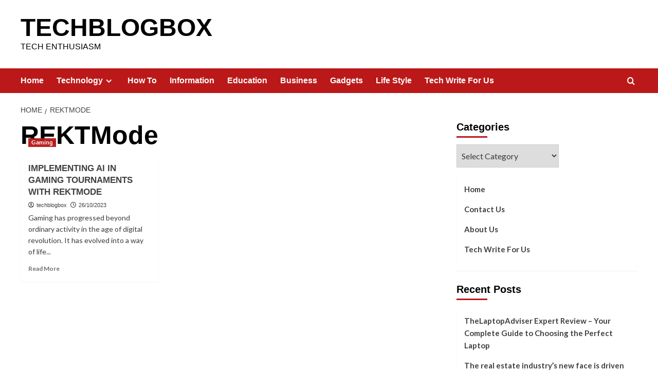

--- FILE ---
content_type: text/html; charset=UTF-8
request_url: https://www.techblogbox.com/tag/rektmode/
body_size: 12557
content:
<!doctype html>
<html lang="en-US">

<head>
    <meta charset="UTF-8">
    <meta name="viewport" content="width=device-width, initial-scale=1">
    <link rel="profile" href="https://gmpg.org/xfn/11">
    <meta name='robots' content='index, follow, max-image-preview:large, max-snippet:-1, max-video-preview:-1' />
	<style>img:is([sizes="auto" i], [sizes^="auto," i]) { contain-intrinsic-size: 3000px 1500px }</style>
	<link rel='preload' href='https://fonts.googleapis.com/css?family=Source%2BSans%2BPro%3A400%2C700%7CLato%3A400%2C700&#038;subset=latin&#038;display=swap' as='style' onload="this.onload=null;this.rel='stylesheet'" type='text/css' media='all' crossorigin='anonymous'>
<link rel='preconnect' href='https://fonts.googleapis.com' crossorigin='anonymous'>
<link rel='preconnect' href='https://fonts.gstatic.com' crossorigin='anonymous'>

	<!-- This site is optimized with the Yoast SEO plugin v26.3 - https://yoast.com/wordpress/plugins/seo/ -->
	<title>REKTMode Archives - TECHBLOGBOX</title>
	<link rel="canonical" href="https://www.techblogbox.com/tag/rektmode/" />
	<meta property="og:locale" content="en_US" />
	<meta property="og:type" content="article" />
	<meta property="og:title" content="REKTMode Archives - TECHBLOGBOX" />
	<meta property="og:url" content="https://www.techblogbox.com/tag/rektmode/" />
	<meta property="og:site_name" content="TECHBLOGBOX" />
	<meta name="twitter:card" content="summary_large_image" />
	<script type="application/ld+json" class="yoast-schema-graph">{"@context":"https://schema.org","@graph":[{"@type":"CollectionPage","@id":"https://www.techblogbox.com/tag/rektmode/","url":"https://www.techblogbox.com/tag/rektmode/","name":"REKTMode Archives - TECHBLOGBOX","isPartOf":{"@id":"https://www.techblogbox.com/#website"},"primaryImageOfPage":{"@id":"https://www.techblogbox.com/tag/rektmode/#primaryimage"},"image":{"@id":"https://www.techblogbox.com/tag/rektmode/#primaryimage"},"thumbnailUrl":"https://www.techblogbox.com/wp-content/uploads/2023/10/960x0w.jpg","breadcrumb":{"@id":"https://www.techblogbox.com/tag/rektmode/#breadcrumb"},"inLanguage":"en-US"},{"@type":"ImageObject","inLanguage":"en-US","@id":"https://www.techblogbox.com/tag/rektmode/#primaryimage","url":"https://www.techblogbox.com/wp-content/uploads/2023/10/960x0w.jpg","contentUrl":"https://www.techblogbox.com/wp-content/uploads/2023/10/960x0w.jpg","width":700,"height":441,"caption":"IMPLEMENTING AI IN GAMING TOURNAMENTS WITH REKTMODE"},{"@type":"BreadcrumbList","@id":"https://www.techblogbox.com/tag/rektmode/#breadcrumb","itemListElement":[{"@type":"ListItem","position":1,"name":"Home","item":"https://www.techblogbox.com/"},{"@type":"ListItem","position":2,"name":"REKTMode"}]},{"@type":"WebSite","@id":"https://www.techblogbox.com/#website","url":"https://www.techblogbox.com/","name":"TechBlogBox","description":"TECH ENTHUSIASM","publisher":{"@id":"https://www.techblogbox.com/#/schema/person/150fffb9e5301eeade9f477782e20b09"},"potentialAction":[{"@type":"SearchAction","target":{"@type":"EntryPoint","urlTemplate":"https://www.techblogbox.com/?s={search_term_string}"},"query-input":{"@type":"PropertyValueSpecification","valueRequired":true,"valueName":"search_term_string"}}],"inLanguage":"en-US"},{"@type":["Person","Organization"],"@id":"https://www.techblogbox.com/#/schema/person/150fffb9e5301eeade9f477782e20b09","name":"techblogbox","image":{"@type":"ImageObject","inLanguage":"en-US","@id":"https://www.techblogbox.com/#/schema/person/image/","url":"https://secure.gravatar.com/avatar/3098557a1f724f43717502637ed1b369b84578d7c5cc764177ec0087b9d57b88?s=96&d=mm&r=pg","contentUrl":"https://secure.gravatar.com/avatar/3098557a1f724f43717502637ed1b369b84578d7c5cc764177ec0087b9d57b88?s=96&d=mm&r=pg","caption":"techblogbox"},"logo":{"@id":"https://www.techblogbox.com/#/schema/person/image/"},"description":"Hi,","sameAs":["https://www.techblogbox.com/"]}]}</script>
	<!-- / Yoast SEO plugin. -->


<link rel='dns-prefetch' href='//fonts.googleapis.com' />
<link rel='dns-prefetch' href='//www.googletagmanager.com' />
<link rel='preconnect' href='https://fonts.googleapis.com' />
<link rel='preconnect' href='https://fonts.gstatic.com' />
<link rel="alternate" type="application/rss+xml" title="TECHBLOGBOX &raquo; Feed" href="https://www.techblogbox.com/feed/" />
<link rel="alternate" type="application/rss+xml" title="TECHBLOGBOX &raquo; Comments Feed" href="https://www.techblogbox.com/comments/feed/" />
<link rel="alternate" type="application/rss+xml" title="TECHBLOGBOX &raquo; REKTMode Tag Feed" href="https://www.techblogbox.com/tag/rektmode/feed/" />
<script type="text/javascript">
/* <![CDATA[ */
window._wpemojiSettings = {"baseUrl":"https:\/\/s.w.org\/images\/core\/emoji\/16.0.1\/72x72\/","ext":".png","svgUrl":"https:\/\/s.w.org\/images\/core\/emoji\/16.0.1\/svg\/","svgExt":".svg","source":{"concatemoji":"https:\/\/www.techblogbox.com\/wp-includes\/js\/wp-emoji-release.min.js?ver=6.8.3"}};
/*! This file is auto-generated */
!function(s,n){var o,i,e;function c(e){try{var t={supportTests:e,timestamp:(new Date).valueOf()};sessionStorage.setItem(o,JSON.stringify(t))}catch(e){}}function p(e,t,n){e.clearRect(0,0,e.canvas.width,e.canvas.height),e.fillText(t,0,0);var t=new Uint32Array(e.getImageData(0,0,e.canvas.width,e.canvas.height).data),a=(e.clearRect(0,0,e.canvas.width,e.canvas.height),e.fillText(n,0,0),new Uint32Array(e.getImageData(0,0,e.canvas.width,e.canvas.height).data));return t.every(function(e,t){return e===a[t]})}function u(e,t){e.clearRect(0,0,e.canvas.width,e.canvas.height),e.fillText(t,0,0);for(var n=e.getImageData(16,16,1,1),a=0;a<n.data.length;a++)if(0!==n.data[a])return!1;return!0}function f(e,t,n,a){switch(t){case"flag":return n(e,"\ud83c\udff3\ufe0f\u200d\u26a7\ufe0f","\ud83c\udff3\ufe0f\u200b\u26a7\ufe0f")?!1:!n(e,"\ud83c\udde8\ud83c\uddf6","\ud83c\udde8\u200b\ud83c\uddf6")&&!n(e,"\ud83c\udff4\udb40\udc67\udb40\udc62\udb40\udc65\udb40\udc6e\udb40\udc67\udb40\udc7f","\ud83c\udff4\u200b\udb40\udc67\u200b\udb40\udc62\u200b\udb40\udc65\u200b\udb40\udc6e\u200b\udb40\udc67\u200b\udb40\udc7f");case"emoji":return!a(e,"\ud83e\udedf")}return!1}function g(e,t,n,a){var r="undefined"!=typeof WorkerGlobalScope&&self instanceof WorkerGlobalScope?new OffscreenCanvas(300,150):s.createElement("canvas"),o=r.getContext("2d",{willReadFrequently:!0}),i=(o.textBaseline="top",o.font="600 32px Arial",{});return e.forEach(function(e){i[e]=t(o,e,n,a)}),i}function t(e){var t=s.createElement("script");t.src=e,t.defer=!0,s.head.appendChild(t)}"undefined"!=typeof Promise&&(o="wpEmojiSettingsSupports",i=["flag","emoji"],n.supports={everything:!0,everythingExceptFlag:!0},e=new Promise(function(e){s.addEventListener("DOMContentLoaded",e,{once:!0})}),new Promise(function(t){var n=function(){try{var e=JSON.parse(sessionStorage.getItem(o));if("object"==typeof e&&"number"==typeof e.timestamp&&(new Date).valueOf()<e.timestamp+604800&&"object"==typeof e.supportTests)return e.supportTests}catch(e){}return null}();if(!n){if("undefined"!=typeof Worker&&"undefined"!=typeof OffscreenCanvas&&"undefined"!=typeof URL&&URL.createObjectURL&&"undefined"!=typeof Blob)try{var e="postMessage("+g.toString()+"("+[JSON.stringify(i),f.toString(),p.toString(),u.toString()].join(",")+"));",a=new Blob([e],{type:"text/javascript"}),r=new Worker(URL.createObjectURL(a),{name:"wpTestEmojiSupports"});return void(r.onmessage=function(e){c(n=e.data),r.terminate(),t(n)})}catch(e){}c(n=g(i,f,p,u))}t(n)}).then(function(e){for(var t in e)n.supports[t]=e[t],n.supports.everything=n.supports.everything&&n.supports[t],"flag"!==t&&(n.supports.everythingExceptFlag=n.supports.everythingExceptFlag&&n.supports[t]);n.supports.everythingExceptFlag=n.supports.everythingExceptFlag&&!n.supports.flag,n.DOMReady=!1,n.readyCallback=function(){n.DOMReady=!0}}).then(function(){return e}).then(function(){var e;n.supports.everything||(n.readyCallback(),(e=n.source||{}).concatemoji?t(e.concatemoji):e.wpemoji&&e.twemoji&&(t(e.twemoji),t(e.wpemoji)))}))}((window,document),window._wpemojiSettings);
/* ]]> */
</script>

<link rel='stylesheet' id='latest-posts-block-fontawesome-front-css' href='https://www.techblogbox.com/wp-content/plugins/latest-posts-block-lite/src/assets/fontawesome/css/all.css?ver=1749394762' type='text/css' media='all' />
<link rel='stylesheet' id='latest-posts-block-frontend-block-style-css-css' href='https://www.techblogbox.com/wp-content/plugins/latest-posts-block-lite/dist/blocks.style.build.css?ver=6.8.3' type='text/css' media='all' />
<style id='wp-emoji-styles-inline-css' type='text/css'>

	img.wp-smiley, img.emoji {
		display: inline !important;
		border: none !important;
		box-shadow: none !important;
		height: 1em !important;
		width: 1em !important;
		margin: 0 0.07em !important;
		vertical-align: -0.1em !important;
		background: none !important;
		padding: 0 !important;
	}
</style>
<link rel='stylesheet' id='wp-block-library-css' href='https://www.techblogbox.com/wp-includes/css/dist/block-library/style.min.css?ver=6.8.3' type='text/css' media='all' />
<style id='wp-block-library-theme-inline-css' type='text/css'>
.wp-block-audio :where(figcaption){color:#555;font-size:13px;text-align:center}.is-dark-theme .wp-block-audio :where(figcaption){color:#ffffffa6}.wp-block-audio{margin:0 0 1em}.wp-block-code{border:1px solid #ccc;border-radius:4px;font-family:Menlo,Consolas,monaco,monospace;padding:.8em 1em}.wp-block-embed :where(figcaption){color:#555;font-size:13px;text-align:center}.is-dark-theme .wp-block-embed :where(figcaption){color:#ffffffa6}.wp-block-embed{margin:0 0 1em}.blocks-gallery-caption{color:#555;font-size:13px;text-align:center}.is-dark-theme .blocks-gallery-caption{color:#ffffffa6}:root :where(.wp-block-image figcaption){color:#555;font-size:13px;text-align:center}.is-dark-theme :root :where(.wp-block-image figcaption){color:#ffffffa6}.wp-block-image{margin:0 0 1em}.wp-block-pullquote{border-bottom:4px solid;border-top:4px solid;color:currentColor;margin-bottom:1.75em}.wp-block-pullquote cite,.wp-block-pullquote footer,.wp-block-pullquote__citation{color:currentColor;font-size:.8125em;font-style:normal;text-transform:uppercase}.wp-block-quote{border-left:.25em solid;margin:0 0 1.75em;padding-left:1em}.wp-block-quote cite,.wp-block-quote footer{color:currentColor;font-size:.8125em;font-style:normal;position:relative}.wp-block-quote:where(.has-text-align-right){border-left:none;border-right:.25em solid;padding-left:0;padding-right:1em}.wp-block-quote:where(.has-text-align-center){border:none;padding-left:0}.wp-block-quote.is-large,.wp-block-quote.is-style-large,.wp-block-quote:where(.is-style-plain){border:none}.wp-block-search .wp-block-search__label{font-weight:700}.wp-block-search__button{border:1px solid #ccc;padding:.375em .625em}:where(.wp-block-group.has-background){padding:1.25em 2.375em}.wp-block-separator.has-css-opacity{opacity:.4}.wp-block-separator{border:none;border-bottom:2px solid;margin-left:auto;margin-right:auto}.wp-block-separator.has-alpha-channel-opacity{opacity:1}.wp-block-separator:not(.is-style-wide):not(.is-style-dots){width:100px}.wp-block-separator.has-background:not(.is-style-dots){border-bottom:none;height:1px}.wp-block-separator.has-background:not(.is-style-wide):not(.is-style-dots){height:2px}.wp-block-table{margin:0 0 1em}.wp-block-table td,.wp-block-table th{word-break:normal}.wp-block-table :where(figcaption){color:#555;font-size:13px;text-align:center}.is-dark-theme .wp-block-table :where(figcaption){color:#ffffffa6}.wp-block-video :where(figcaption){color:#555;font-size:13px;text-align:center}.is-dark-theme .wp-block-video :where(figcaption){color:#ffffffa6}.wp-block-video{margin:0 0 1em}:root :where(.wp-block-template-part.has-background){margin-bottom:0;margin-top:0;padding:1.25em 2.375em}
</style>
<style id='global-styles-inline-css' type='text/css'>
:root{--wp--preset--aspect-ratio--square: 1;--wp--preset--aspect-ratio--4-3: 4/3;--wp--preset--aspect-ratio--3-4: 3/4;--wp--preset--aspect-ratio--3-2: 3/2;--wp--preset--aspect-ratio--2-3: 2/3;--wp--preset--aspect-ratio--16-9: 16/9;--wp--preset--aspect-ratio--9-16: 9/16;--wp--preset--color--black: #000000;--wp--preset--color--cyan-bluish-gray: #abb8c3;--wp--preset--color--white: #ffffff;--wp--preset--color--pale-pink: #f78da7;--wp--preset--color--vivid-red: #cf2e2e;--wp--preset--color--luminous-vivid-orange: #ff6900;--wp--preset--color--luminous-vivid-amber: #fcb900;--wp--preset--color--light-green-cyan: #7bdcb5;--wp--preset--color--vivid-green-cyan: #00d084;--wp--preset--color--pale-cyan-blue: #8ed1fc;--wp--preset--color--vivid-cyan-blue: #0693e3;--wp--preset--color--vivid-purple: #9b51e0;--wp--preset--gradient--vivid-cyan-blue-to-vivid-purple: linear-gradient(135deg,rgba(6,147,227,1) 0%,rgb(155,81,224) 100%);--wp--preset--gradient--light-green-cyan-to-vivid-green-cyan: linear-gradient(135deg,rgb(122,220,180) 0%,rgb(0,208,130) 100%);--wp--preset--gradient--luminous-vivid-amber-to-luminous-vivid-orange: linear-gradient(135deg,rgba(252,185,0,1) 0%,rgba(255,105,0,1) 100%);--wp--preset--gradient--luminous-vivid-orange-to-vivid-red: linear-gradient(135deg,rgba(255,105,0,1) 0%,rgb(207,46,46) 100%);--wp--preset--gradient--very-light-gray-to-cyan-bluish-gray: linear-gradient(135deg,rgb(238,238,238) 0%,rgb(169,184,195) 100%);--wp--preset--gradient--cool-to-warm-spectrum: linear-gradient(135deg,rgb(74,234,220) 0%,rgb(151,120,209) 20%,rgb(207,42,186) 40%,rgb(238,44,130) 60%,rgb(251,105,98) 80%,rgb(254,248,76) 100%);--wp--preset--gradient--blush-light-purple: linear-gradient(135deg,rgb(255,206,236) 0%,rgb(152,150,240) 100%);--wp--preset--gradient--blush-bordeaux: linear-gradient(135deg,rgb(254,205,165) 0%,rgb(254,45,45) 50%,rgb(107,0,62) 100%);--wp--preset--gradient--luminous-dusk: linear-gradient(135deg,rgb(255,203,112) 0%,rgb(199,81,192) 50%,rgb(65,88,208) 100%);--wp--preset--gradient--pale-ocean: linear-gradient(135deg,rgb(255,245,203) 0%,rgb(182,227,212) 50%,rgb(51,167,181) 100%);--wp--preset--gradient--electric-grass: linear-gradient(135deg,rgb(202,248,128) 0%,rgb(113,206,126) 100%);--wp--preset--gradient--midnight: linear-gradient(135deg,rgb(2,3,129) 0%,rgb(40,116,252) 100%);--wp--preset--font-size--small: 13px;--wp--preset--font-size--medium: 20px;--wp--preset--font-size--large: 36px;--wp--preset--font-size--x-large: 42px;--wp--preset--spacing--20: 0.44rem;--wp--preset--spacing--30: 0.67rem;--wp--preset--spacing--40: 1rem;--wp--preset--spacing--50: 1.5rem;--wp--preset--spacing--60: 2.25rem;--wp--preset--spacing--70: 3.38rem;--wp--preset--spacing--80: 5.06rem;--wp--preset--shadow--natural: 6px 6px 9px rgba(0, 0, 0, 0.2);--wp--preset--shadow--deep: 12px 12px 50px rgba(0, 0, 0, 0.4);--wp--preset--shadow--sharp: 6px 6px 0px rgba(0, 0, 0, 0.2);--wp--preset--shadow--outlined: 6px 6px 0px -3px rgba(255, 255, 255, 1), 6px 6px rgba(0, 0, 0, 1);--wp--preset--shadow--crisp: 6px 6px 0px rgba(0, 0, 0, 1);}:root { --wp--style--global--content-size: 740px;--wp--style--global--wide-size: 1200px; }:where(body) { margin: 0; }.wp-site-blocks > .alignleft { float: left; margin-right: 2em; }.wp-site-blocks > .alignright { float: right; margin-left: 2em; }.wp-site-blocks > .aligncenter { justify-content: center; margin-left: auto; margin-right: auto; }:where(.wp-site-blocks) > * { margin-block-start: 24px; margin-block-end: 0; }:where(.wp-site-blocks) > :first-child { margin-block-start: 0; }:where(.wp-site-blocks) > :last-child { margin-block-end: 0; }:root { --wp--style--block-gap: 24px; }:root :where(.is-layout-flow) > :first-child{margin-block-start: 0;}:root :where(.is-layout-flow) > :last-child{margin-block-end: 0;}:root :where(.is-layout-flow) > *{margin-block-start: 24px;margin-block-end: 0;}:root :where(.is-layout-constrained) > :first-child{margin-block-start: 0;}:root :where(.is-layout-constrained) > :last-child{margin-block-end: 0;}:root :where(.is-layout-constrained) > *{margin-block-start: 24px;margin-block-end: 0;}:root :where(.is-layout-flex){gap: 24px;}:root :where(.is-layout-grid){gap: 24px;}.is-layout-flow > .alignleft{float: left;margin-inline-start: 0;margin-inline-end: 2em;}.is-layout-flow > .alignright{float: right;margin-inline-start: 2em;margin-inline-end: 0;}.is-layout-flow > .aligncenter{margin-left: auto !important;margin-right: auto !important;}.is-layout-constrained > .alignleft{float: left;margin-inline-start: 0;margin-inline-end: 2em;}.is-layout-constrained > .alignright{float: right;margin-inline-start: 2em;margin-inline-end: 0;}.is-layout-constrained > .aligncenter{margin-left: auto !important;margin-right: auto !important;}.is-layout-constrained > :where(:not(.alignleft):not(.alignright):not(.alignfull)){max-width: var(--wp--style--global--content-size);margin-left: auto !important;margin-right: auto !important;}.is-layout-constrained > .alignwide{max-width: var(--wp--style--global--wide-size);}body .is-layout-flex{display: flex;}.is-layout-flex{flex-wrap: wrap;align-items: center;}.is-layout-flex > :is(*, div){margin: 0;}body .is-layout-grid{display: grid;}.is-layout-grid > :is(*, div){margin: 0;}body{padding-top: 0px;padding-right: 0px;padding-bottom: 0px;padding-left: 0px;}a:where(:not(.wp-element-button)){text-decoration: none;}:root :where(.wp-element-button, .wp-block-button__link){background-color: #32373c;border-width: 0;color: #fff;font-family: inherit;font-size: inherit;line-height: inherit;padding: calc(0.667em + 2px) calc(1.333em + 2px);text-decoration: none;}.has-black-color{color: var(--wp--preset--color--black) !important;}.has-cyan-bluish-gray-color{color: var(--wp--preset--color--cyan-bluish-gray) !important;}.has-white-color{color: var(--wp--preset--color--white) !important;}.has-pale-pink-color{color: var(--wp--preset--color--pale-pink) !important;}.has-vivid-red-color{color: var(--wp--preset--color--vivid-red) !important;}.has-luminous-vivid-orange-color{color: var(--wp--preset--color--luminous-vivid-orange) !important;}.has-luminous-vivid-amber-color{color: var(--wp--preset--color--luminous-vivid-amber) !important;}.has-light-green-cyan-color{color: var(--wp--preset--color--light-green-cyan) !important;}.has-vivid-green-cyan-color{color: var(--wp--preset--color--vivid-green-cyan) !important;}.has-pale-cyan-blue-color{color: var(--wp--preset--color--pale-cyan-blue) !important;}.has-vivid-cyan-blue-color{color: var(--wp--preset--color--vivid-cyan-blue) !important;}.has-vivid-purple-color{color: var(--wp--preset--color--vivid-purple) !important;}.has-black-background-color{background-color: var(--wp--preset--color--black) !important;}.has-cyan-bluish-gray-background-color{background-color: var(--wp--preset--color--cyan-bluish-gray) !important;}.has-white-background-color{background-color: var(--wp--preset--color--white) !important;}.has-pale-pink-background-color{background-color: var(--wp--preset--color--pale-pink) !important;}.has-vivid-red-background-color{background-color: var(--wp--preset--color--vivid-red) !important;}.has-luminous-vivid-orange-background-color{background-color: var(--wp--preset--color--luminous-vivid-orange) !important;}.has-luminous-vivid-amber-background-color{background-color: var(--wp--preset--color--luminous-vivid-amber) !important;}.has-light-green-cyan-background-color{background-color: var(--wp--preset--color--light-green-cyan) !important;}.has-vivid-green-cyan-background-color{background-color: var(--wp--preset--color--vivid-green-cyan) !important;}.has-pale-cyan-blue-background-color{background-color: var(--wp--preset--color--pale-cyan-blue) !important;}.has-vivid-cyan-blue-background-color{background-color: var(--wp--preset--color--vivid-cyan-blue) !important;}.has-vivid-purple-background-color{background-color: var(--wp--preset--color--vivid-purple) !important;}.has-black-border-color{border-color: var(--wp--preset--color--black) !important;}.has-cyan-bluish-gray-border-color{border-color: var(--wp--preset--color--cyan-bluish-gray) !important;}.has-white-border-color{border-color: var(--wp--preset--color--white) !important;}.has-pale-pink-border-color{border-color: var(--wp--preset--color--pale-pink) !important;}.has-vivid-red-border-color{border-color: var(--wp--preset--color--vivid-red) !important;}.has-luminous-vivid-orange-border-color{border-color: var(--wp--preset--color--luminous-vivid-orange) !important;}.has-luminous-vivid-amber-border-color{border-color: var(--wp--preset--color--luminous-vivid-amber) !important;}.has-light-green-cyan-border-color{border-color: var(--wp--preset--color--light-green-cyan) !important;}.has-vivid-green-cyan-border-color{border-color: var(--wp--preset--color--vivid-green-cyan) !important;}.has-pale-cyan-blue-border-color{border-color: var(--wp--preset--color--pale-cyan-blue) !important;}.has-vivid-cyan-blue-border-color{border-color: var(--wp--preset--color--vivid-cyan-blue) !important;}.has-vivid-purple-border-color{border-color: var(--wp--preset--color--vivid-purple) !important;}.has-vivid-cyan-blue-to-vivid-purple-gradient-background{background: var(--wp--preset--gradient--vivid-cyan-blue-to-vivid-purple) !important;}.has-light-green-cyan-to-vivid-green-cyan-gradient-background{background: var(--wp--preset--gradient--light-green-cyan-to-vivid-green-cyan) !important;}.has-luminous-vivid-amber-to-luminous-vivid-orange-gradient-background{background: var(--wp--preset--gradient--luminous-vivid-amber-to-luminous-vivid-orange) !important;}.has-luminous-vivid-orange-to-vivid-red-gradient-background{background: var(--wp--preset--gradient--luminous-vivid-orange-to-vivid-red) !important;}.has-very-light-gray-to-cyan-bluish-gray-gradient-background{background: var(--wp--preset--gradient--very-light-gray-to-cyan-bluish-gray) !important;}.has-cool-to-warm-spectrum-gradient-background{background: var(--wp--preset--gradient--cool-to-warm-spectrum) !important;}.has-blush-light-purple-gradient-background{background: var(--wp--preset--gradient--blush-light-purple) !important;}.has-blush-bordeaux-gradient-background{background: var(--wp--preset--gradient--blush-bordeaux) !important;}.has-luminous-dusk-gradient-background{background: var(--wp--preset--gradient--luminous-dusk) !important;}.has-pale-ocean-gradient-background{background: var(--wp--preset--gradient--pale-ocean) !important;}.has-electric-grass-gradient-background{background: var(--wp--preset--gradient--electric-grass) !important;}.has-midnight-gradient-background{background: var(--wp--preset--gradient--midnight) !important;}.has-small-font-size{font-size: var(--wp--preset--font-size--small) !important;}.has-medium-font-size{font-size: var(--wp--preset--font-size--medium) !important;}.has-large-font-size{font-size: var(--wp--preset--font-size--large) !important;}.has-x-large-font-size{font-size: var(--wp--preset--font-size--x-large) !important;}
:root :where(.wp-block-pullquote){font-size: 1.5em;line-height: 1.6;}
</style>
<link rel='stylesheet' id='contact-form-7-css' href='https://www.techblogbox.com/wp-content/plugins/contact-form-7/includes/css/styles.css?ver=6.1.3' type='text/css' media='all' />
<link rel='stylesheet' id='ez-toc-css' href='https://www.techblogbox.com/wp-content/plugins/easy-table-of-contents/assets/css/screen.min.css?ver=2.0.76' type='text/css' media='all' />
<style id='ez-toc-inline-css' type='text/css'>
div#ez-toc-container .ez-toc-title {font-size: 120%;}div#ez-toc-container .ez-toc-title {font-weight: 500;}div#ez-toc-container ul li , div#ez-toc-container ul li a {font-size: 95%;}div#ez-toc-container ul li , div#ez-toc-container ul li a {font-weight: 500;}div#ez-toc-container nav ul ul li {font-size: 90%;}
.ez-toc-container-direction {direction: ltr;}.ez-toc-counter ul{counter-reset: item ;}.ez-toc-counter nav ul li a::before {content: counters(item, '.', decimal) '. ';display: inline-block;counter-increment: item;flex-grow: 0;flex-shrink: 0;margin-right: .2em; float: left; }.ez-toc-widget-direction {direction: ltr;}.ez-toc-widget-container ul{counter-reset: item ;}.ez-toc-widget-container nav ul li a::before {content: counters(item, '.', decimal) '. ';display: inline-block;counter-increment: item;flex-grow: 0;flex-shrink: 0;margin-right: .2em; float: left; }
</style>
<link rel='stylesheet' id='covernews-google-fonts-css' href='https://fonts.googleapis.com/css?family=Source%2BSans%2BPro%3A400%2C700%7CLato%3A400%2C700&#038;subset=latin&#038;display=swap' type='text/css' media='all' />
<link rel='stylesheet' id='covernews-icons-css' href='https://www.techblogbox.com/wp-content/themes/covernews/assets/icons/style.css?ver=6.8.3' type='text/css' media='all' />
<link rel='stylesheet' id='bootstrap-css' href='https://www.techblogbox.com/wp-content/themes/covernews/assets/bootstrap/css/bootstrap.min.css?ver=6.8.3' type='text/css' media='all' />
<link rel='stylesheet' id='covernews-style-css' href='https://www.techblogbox.com/wp-content/themes/covernews/style.min.css?ver=5.5.2' type='text/css' media='all' />
<script type="text/javascript" src="https://www.techblogbox.com/wp-includes/js/jquery/jquery.min.js?ver=3.7.1" id="jquery-core-js"></script>
<script type="text/javascript" src="https://www.techblogbox.com/wp-includes/js/jquery/jquery-migrate.min.js?ver=3.4.1" id="jquery-migrate-js"></script>
<link rel="https://api.w.org/" href="https://www.techblogbox.com/wp-json/" /><link rel="alternate" title="JSON" type="application/json" href="https://www.techblogbox.com/wp-json/wp/v2/tags/1519" /><link rel="EditURI" type="application/rsd+xml" title="RSD" href="https://www.techblogbox.com/xmlrpc.php?rsd" />
<meta name="generator" content="WordPress 6.8.3" />
<style type="text/css">.eafl-disclaimer-small{font-size:.8em}.eafl-disclaimer-smaller{font-size:.6em}</style><meta name="generator" content="Site Kit by Google 1.165.0" /><!-- Global site tag (gtag.js) - Google Analytics -->
<script async src="https://www.googletagmanager.com/gtag/js?id=UA-179028941-1"></script>
<script>
  window.dataLayer = window.dataLayer || [];
  function gtag(){dataLayer.push(arguments);}
  gtag('js', new Date());

  gtag('config', 'UA-179028941-1');
</script><meta name="bm-site-verification" content="84eb7e5d6f8cfd80faf17c90798f2bb90e838cf5">
        <style type="text/css">
                        .site-title a,
            .site-header .site-branding .site-title a:visited,
            .site-header .site-branding .site-title a:hover,
            .site-description {
                color: #000000;
            }

            .site-branding .site-title {
                font-size: 48px;
            }

            @media only screen and (max-width: 640px) {
                .header-layout-3 .site-header .site-branding .site-title,
                .site-branding .site-title {
                    font-size: 60px;

                }
              }   

           @media only screen and (max-width: 375px) {
               .header-layout-3 .site-header .site-branding .site-title,
               .site-branding .site-title {
                        font-size: 50px;

                    }
                }
                
                    .elementor-template-full-width .elementor-section.elementor-section-full_width > .elementor-container,
        .elementor-template-full-width .elementor-section.elementor-section-boxed > .elementor-container{
            max-width: 1200px;
        }
        @media (min-width: 1600px){
            .elementor-template-full-width .elementor-section.elementor-section-full_width > .elementor-container,
            .elementor-template-full-width .elementor-section.elementor-section-boxed > .elementor-container{
                max-width: 1600px;
            }
        }
        
        .align-content-left .elementor-section-stretched,
        .align-content-right .elementor-section-stretched {
            max-width: 100%;
            left: 0 !important;
        }


        </style>
        <style type="text/css" id="custom-background-css">
body.custom-background { background-color: #ffffff; }
</style>
	<!-- Google Tag Manager -->
<script>(function(w,d,s,l,i){w[l]=w[l]||[];w[l].push({'gtm.start':
new Date().getTime(),event:'gtm.js'});var f=d.getElementsByTagName(s)[0],
j=d.createElement(s),dl=l!='dataLayer'?'&l='+l:'';j.async=true;j.src=
'https://www.googletagmanager.com/gtm.js?id='+i+dl;f.parentNode.insertBefore(j,f);
})(window,document,'script','dataLayer','GTM-W445ZFZV');</script>
<!-- End Google Tag Manager --><!-- Google Tag Manager (noscript) -->
<noscript><iframe src="https://www.googletagmanager.com/ns.html?id=GTM-W445ZFZV"
height="0" width="0" style="display:none;visibility:hidden"></iframe></noscript>
<!-- End Google Tag Manager (noscript) --><link rel="icon" href="https://www.techblogbox.com/wp-content/uploads/2023/08/cropped-TBB-logo-1-1-32x32.png" sizes="32x32" />
<link rel="icon" href="https://www.techblogbox.com/wp-content/uploads/2023/08/cropped-TBB-logo-1-1-192x192.png" sizes="192x192" />
<link rel="apple-touch-icon" href="https://www.techblogbox.com/wp-content/uploads/2023/08/cropped-TBB-logo-1-1-180x180.png" />
<meta name="msapplication-TileImage" content="https://www.techblogbox.com/wp-content/uploads/2023/08/cropped-TBB-logo-1-1-270x270.png" />
</head>

<body data-rsssl=1 class="archive tag tag-rektmode tag-1519 custom-background wp-embed-responsive wp-theme-covernews hfeed default-content-layout archive-layout-grid scrollup-sticky-header aft-sticky-header aft-sticky-sidebar default aft-container-default aft-main-banner-slider-editors-picks-trending header-image-default align-content-left aft-and">
    
            <div id="af-preloader">
            <div id="loader-wrapper">
                <div id="loader"></div>
            </div>
        </div>
    
    <div id="page" class="site">
        <a class="skip-link screen-reader-text" href="#content">Skip to content</a>

        <div class="header-layout-1">
    <header id="masthead" class="site-header">
        <div class="masthead-banner " >
      <div class="container">
        <div class="row">
          <div class="col-md-4">
            <div class="site-branding">
                              <p class="site-title font-family-1">
                  <a href="https://www.techblogbox.com/" rel="home">TECHBLOGBOX</a>
                </p>
              
                              <p class="site-description">TECH ENTHUSIASM</p>
                          </div>
          </div>
          <div class="col-md-8">
                      </div>
        </div>
      </div>
    </div>
    <nav id="site-navigation" class="main-navigation">
      <div class="container">
        <div class="row">
          <div class="kol-12">
            <div class="navigation-container">

              <div class="main-navigation-container-items-wrapper">

                <span class="toggle-menu">
                  <a
                    href="#"
                    class="aft-void-menu"
                    role="button"
                    aria-label="Toggle Primary Menu"
                    aria-controls="primary-menu" aria-expanded="false">
                    <span class="screen-reader-text">Primary Menu</span>
                    <i class="ham"></i>
                  </a>
                </span>
                <span class="af-mobile-site-title-wrap">
                                    <p class="site-title font-family-1">
                    <a href="https://www.techblogbox.com/" rel="home">TECHBLOGBOX</a>
                  </p>
                </span>
                <div class="menu main-menu"><ul id="primary-menu" class="menu"><li id="menu-item-1761" class="menu-item menu-item-type-custom menu-item-object-custom menu-item-home menu-item-1761"><a href="https://www.techblogbox.com">Home</a></li>
<li id="menu-item-1162" class="menu-item menu-item-type-taxonomy menu-item-object-category menu-item-has-children menu-item-1162"><a href="https://www.techblogbox.com/category/technology/">Technology</a>
<ul class="sub-menu">
	<li id="menu-item-1166" class="menu-item menu-item-type-taxonomy menu-item-object-category menu-item-1166"><a href="https://www.techblogbox.com/category/technology/it/">IT</a></li>
	<li id="menu-item-1168" class="menu-item menu-item-type-taxonomy menu-item-object-category menu-item-1168"><a href="https://www.techblogbox.com/category/technology/space-tech/">Space Tech</a></li>
	<li id="menu-item-1167" class="menu-item menu-item-type-taxonomy menu-item-object-category menu-item-1167"><a href="https://www.techblogbox.com/category/technology/robotics/">Robotics</a></li>
	<li id="menu-item-1164" class="menu-item menu-item-type-taxonomy menu-item-object-category menu-item-1164"><a href="https://www.techblogbox.com/category/ai/">AI</a></li>
</ul>
</li>
<li id="menu-item-1721" class="menu-item menu-item-type-taxonomy menu-item-object-category menu-item-1721"><a href="https://www.techblogbox.com/category/how-to/">How To</a></li>
<li id="menu-item-1719" class="menu-item menu-item-type-taxonomy menu-item-object-category menu-item-1719"><a href="https://www.techblogbox.com/category/information/">Information</a></li>
<li id="menu-item-1723" class="menu-item menu-item-type-taxonomy menu-item-object-category menu-item-1723"><a href="https://www.techblogbox.com/category/education/">Education</a></li>
<li id="menu-item-1163" class="menu-item menu-item-type-taxonomy menu-item-object-category menu-item-1163"><a href="https://www.techblogbox.com/category/business/">Business</a></li>
<li id="menu-item-1738" class="menu-item menu-item-type-taxonomy menu-item-object-category menu-item-1738"><a href="https://www.techblogbox.com/category/gadgets/">Gadgets</a></li>
<li id="menu-item-1997" class="menu-item menu-item-type-taxonomy menu-item-object-category menu-item-1997"><a href="https://www.techblogbox.com/category/life-style/">Life Style</a></li>
<li id="menu-item-1497" class="menu-item menu-item-type-post_type menu-item-object-page menu-item-1497"><a href="https://www.techblogbox.com/write-for-us/">Tech Write For Us</a></li>
</ul></div>              </div>
              <div class="cart-search">

                <div class="af-search-wrap">
                  <div class="search-overlay">
                    <a href="#" title="Search" class="search-icon">
                      <i class="fa fa-search"></i>
                    </a>
                    <div class="af-search-form">
                      <form role="search" method="get" class="search-form" action="https://www.techblogbox.com/">
				<label>
					<span class="screen-reader-text">Search for:</span>
					<input type="search" class="search-field" placeholder="Search &hellip;" value="" name="s" />
				</label>
				<input type="submit" class="search-submit" value="Search" />
			</form>                    </div>
                  </div>
                </div>
              </div>


            </div>
          </div>
        </div>
      </div>
    </nav>
  </header>
</div>

        
            <div id="content" class="container">
                                <div class="em-breadcrumbs font-family-1 covernews-breadcrumbs">
            <div class="row">
                <div role="navigation" aria-label="Breadcrumbs" class="breadcrumb-trail breadcrumbs" itemprop="breadcrumb"><ul class="trail-items" itemscope itemtype="http://schema.org/BreadcrumbList"><meta name="numberOfItems" content="2" /><meta name="itemListOrder" content="Ascending" /><li itemprop="itemListElement" itemscope itemtype="http://schema.org/ListItem" class="trail-item trail-begin"><a href="https://www.techblogbox.com/" rel="home" itemprop="item"><span itemprop="name">Home</span></a><meta itemprop="position" content="1" /></li><li itemprop="itemListElement" itemscope itemtype="http://schema.org/ListItem" class="trail-item trail-end"><a href="https://www.techblogbox.com/tag/rektmode/" itemprop="item"><span itemprop="name">REKTMode</span></a><meta itemprop="position" content="2" /></li></ul></div>            </div>
        </div>
    <div class="section-block-upper row">

                <div id="primary" class="content-area">
                    <main id="main" class="site-main aft-archive-post">

                        
                            <header class="header-title-wrapper1">
                                <h1 class="page-title">REKTMode</h1>                            </header><!-- .header-title-wrapper -->
                            <div class="row">
                            <div id="aft-inner-row">
                            

        <article id="post-3815" class="col-lg-4 col-sm-4 col-md-4 latest-posts-grid post-3815 post type-post status-publish format-standard has-post-thumbnail hentry category-gaming tag-artificial-intelligence tag-gaming tag-gaming-tournaments tag-rektmode tag-tournaments"                 data-mh="archive-layout-grid">
            
<div class="align-items-center has-post-image">
  <div class="spotlight-post">
    <figure class="categorised-article inside-img">
      <div class="categorised-article-wrapper">
        <div class="data-bg-hover data-bg-categorised read-bg-img">
          <a href="https://www.techblogbox.com/gaming-tournaments/"
            aria-label="IMPLEMENTING AI IN GAMING TOURNAMENTS WITH REKTMODE">
            <img width="300" height="189" src="https://www.techblogbox.com/wp-content/uploads/2023/10/960x0w-300x189.jpg" class="attachment-medium size-medium wp-post-image" alt="IMPLEMENTING AI IN GAMING TOURNAMENTS WITH REKTMODE" decoding="async" fetchpriority="high" srcset="https://www.techblogbox.com/wp-content/uploads/2023/10/960x0w-300x189.jpg 300w, https://www.techblogbox.com/wp-content/uploads/2023/10/960x0w-540x340.jpg 540w, https://www.techblogbox.com/wp-content/uploads/2023/10/960x0w-400x250.jpg 400w, https://www.techblogbox.com/wp-content/uploads/2023/10/960x0w.jpg 700w" sizes="(max-width: 300px) 100vw, 300px" loading="lazy" />          </a>
        </div>
                <div class="figure-categories figure-categories-bg">
          <ul class="cat-links"><li class="meta-category">
                             <a class="covernews-categories category-color-1"
                            href="https://www.techblogbox.com/category/gaming/" 
                            aria-label="View all posts in Gaming"> 
                                 Gaming
                             </a>
                        </li></ul>        </div>
      </div>

    </figure>
    <figcaption>

      <h3 class="article-title article-title-1">
        <a href="https://www.techblogbox.com/gaming-tournaments/">
          IMPLEMENTING AI IN GAMING TOURNAMENTS WITH REKTMODE        </a>
      </h3>
      <div class="grid-item-metadata">
        
    <span class="author-links">

      
        <span class="item-metadata posts-author">
          <i class="far fa-user-circle"></i>
                          <a href="https://www.techblogbox.com/author/techblogbox/">
                    techblogbox                </a>
               </span>
                    <span class="item-metadata posts-date">
          <i class="far fa-clock"></i>
          <a href="https://www.techblogbox.com/2023/10/">
            26/10/2023          </a>
        </span>
                </span>
      </div>
              <div class="full-item-discription">
          <div class="post-description">
            <p>Gaming has progressed beyond ordinary activity in the age of digital revolution. It has evolved into a way of life...</p>
<div class="aft-readmore-wrapper">
              <a href="https://www.techblogbox.com/gaming-tournaments/" class="aft-readmore" aria-label="Read more about IMPLEMENTING AI IN GAMING TOURNAMENTS WITH REKTMODE">Read More<span class="screen-reader-text">Read more about IMPLEMENTING AI IN GAMING TOURNAMENTS WITH REKTMODE</span></a>
          </div>

          </div>
        </div>
          </figcaption>
  </div>
  </div>        </article>
                                </div>
                            <div class="col col-ten">
                                <div class="covernews-pagination">
                                                                    </div>
                            </div>
                                            </div>
                    </main><!-- #main -->
                </div><!-- #primary -->

                <aside id="secondary" class="widget-area sidebar-sticky-top">
	<div id="categories-5" class="widget covernews-widget widget_categories"><h2 class="widget-title widget-title-1"><span>Categories</span></h2><form action="https://www.techblogbox.com" method="get"><label class="screen-reader-text" for="cat">Categories</label><select  name='cat' id='cat' class='postform'>
	<option value='-1'>Select Category</option>
	<option class="level-0" value="65">AI</option>
	<option class="level-0" value="744">apps</option>
	<option class="level-0" value="441">Beauty</option>
	<option class="level-0" value="1120">Big data</option>
	<option class="level-0" value="1148">Blockchain</option>
	<option class="level-0" value="58">Business</option>
	<option class="level-0" value="1037">Crypto</option>
	<option class="level-0" value="590">Definition</option>
	<option class="level-1" value="799">&nbsp;&nbsp;&nbsp;Definition</option>
	<option class="level-0" value="293">Education</option>
	<option class="level-0" value="238">Entertainment</option>
	<option class="level-0" value="297">Gadgets</option>
	<option class="level-0" value="323">Gaming</option>
	<option class="level-0" value="883">Health</option>
	<option class="level-0" value="1192">Home</option>
	<option class="level-0" value="292">How To</option>
	<option class="level-0" value="84">Information</option>
	<option class="level-0" value="404">Life Style</option>
	<option class="level-0" value="1033">Marketing</option>
	<option class="level-0" value="5">Technology</option>
	<option class="level-1" value="7">&nbsp;&nbsp;&nbsp;Electronics</option>
	<option class="level-1" value="6">&nbsp;&nbsp;&nbsp;IT</option>
	<option class="level-1" value="8">&nbsp;&nbsp;&nbsp;Robotics</option>
	<option class="level-1" value="9">&nbsp;&nbsp;&nbsp;Space Tech</option>
	<option class="level-0" value="1">Uncategorized</option>
	<option class="level-0" value="91">Updates</option>
</select>
</form><script type="text/javascript">
/* <![CDATA[ */

(function() {
	var dropdown = document.getElementById( "cat" );
	function onCatChange() {
		if ( dropdown.options[ dropdown.selectedIndex ].value > 0 ) {
			dropdown.parentNode.submit();
		}
	}
	dropdown.onchange = onCatChange;
})();

/* ]]> */
</script>
</div><div id="nav_menu-8" class="widget covernews-widget widget_nav_menu"><div class="menu-footer-first-menu-container"><ul id="menu-footer-first-menu" class="menu"><li id="menu-item-1250" class="menu-item menu-item-type-custom menu-item-object-custom menu-item-1250"><a href="https://techblogbox.com/">Home</a></li>
<li id="menu-item-1251" class="menu-item menu-item-type-post_type menu-item-object-page menu-item-1251"><a href="https://www.techblogbox.com/contact-us/">Contact Us</a></li>
<li id="menu-item-1303" class="menu-item menu-item-type-post_type menu-item-object-page menu-item-1303"><a href="https://www.techblogbox.com/about-us/">About Us</a></li>
<li id="menu-item-1397" class="menu-item menu-item-type-post_type menu-item-object-page menu-item-1397"><a href="https://www.techblogbox.com/write-for-us/">Tech Write For Us</a></li>
</ul></div></div>
		<div id="recent-posts-4" class="widget covernews-widget widget_recent_entries">
		<h2 class="widget-title widget-title-1"><span>Recent Posts</span></h2>
		<ul>
											<li>
					<a href="https://www.techblogbox.com/thelaptopadviser-expert-review/">TheLaptopAdviser Expert Review – Your Complete Guide to Choosing the Perfect Laptop</a>
									</li>
											<li>
					<a href="https://www.techblogbox.com/real-estate-industrys/">The real estate industry&#8217;s new face is driven by technological transformation.</a>
									</li>
											<li>
					<a href="https://www.techblogbox.com/cable-internet-bundle/">Best cable internet bundle for Fast and Reliable Connection in USA 2024</a>
									</li>
											<li>
					<a href="https://www.techblogbox.com/future-of-robotics/">Will robots rule the world in future: The Future of Robotics</a>
									</li>
											<li>
					<a href="https://www.techblogbox.com/ai-driven-development/">The Future of AI driven development: AI Integration</a>
									</li>
					</ul>

		</div></aside><!-- #secondary -->
        </div>

</div>

<div class="af-main-banner-latest-posts grid-layout">
  <div class="container">
    <div class="row">
      <div class="widget-title-section">
            <h2 class="widget-title header-after1">
      <span class="header-after ">
                You may have missed      </span>
    </h2>

      </div>
      <div class="row">
                    <div class="col-sm-15 latest-posts-grid" data-mh="latest-posts-grid">
              <div class="spotlight-post">
                <figure class="categorised-article inside-img">
                  <div class="categorised-article-wrapper">
                    <div class="data-bg-hover data-bg-categorised read-bg-img">
                      <a href="https://www.techblogbox.com/thelaptopadviser-expert-review/"
                        aria-label="TheLaptopAdviser Expert Review – Your Complete Guide to Choosing the Perfect Laptop">
                        <img width="300" height="164" src="https://www.techblogbox.com/wp-content/uploads/2025/11/Thelaptopadvisor-1-300x164.jpg" class="attachment-medium size-medium wp-post-image" alt="TheLaptopAdviser Expert Review" decoding="async" loading="lazy" srcset="https://www.techblogbox.com/wp-content/uploads/2025/11/Thelaptopadvisor-1-300x164.jpg 300w, https://www.techblogbox.com/wp-content/uploads/2025/11/Thelaptopadvisor-1-768x420.jpg 768w, https://www.techblogbox.com/wp-content/uploads/2025/11/Thelaptopadvisor-1.jpg 800w" sizes="auto, (max-width: 300px) 100vw, 300px" />                      </a>
                    </div>
                  </div>
                                    <div class="figure-categories figure-categories-bg">

                    <ul class="cat-links"><li class="meta-category">
                             <a class="covernews-categories category-color-1"
                            href="https://www.techblogbox.com/category/technology/electronics/" 
                            aria-label="View all posts in Electronics"> 
                                 Electronics
                             </a>
                        </li><li class="meta-category">
                             <a class="covernews-categories category-color-1"
                            href="https://www.techblogbox.com/category/gadgets/" 
                            aria-label="View all posts in Gadgets"> 
                                 Gadgets
                             </a>
                        </li><li class="meta-category">
                             <a class="covernews-categories category-color-1"
                            href="https://www.techblogbox.com/category/gaming/" 
                            aria-label="View all posts in Gaming"> 
                                 Gaming
                             </a>
                        </li><li class="meta-category">
                             <a class="covernews-categories category-color-1"
                            href="https://www.techblogbox.com/category/technology/" 
                            aria-label="View all posts in Technology"> 
                                 Technology
                             </a>
                        </li></ul>                  </div>
                </figure>

                <figcaption>

                  <h3 class="article-title article-title-1">
                    <a href="https://www.techblogbox.com/thelaptopadviser-expert-review/">
                      TheLaptopAdviser Expert Review – Your Complete Guide to Choosing the Perfect Laptop                    </a>
                  </h3>
                  <div class="grid-item-metadata">
                    
    <span class="author-links">

      
        <span class="item-metadata posts-author">
          <i class="far fa-user-circle"></i>
                          <a href="https://www.techblogbox.com/author/techblogbox/">
                    techblogbox                </a>
               </span>
                    <span class="item-metadata posts-date">
          <i class="far fa-clock"></i>
          <a href="https://www.techblogbox.com/2025/11/">
            09/11/2025          </a>
        </span>
                </span>
                  </div>
                </figcaption>
              </div>
            </div>
                      <div class="col-sm-15 latest-posts-grid" data-mh="latest-posts-grid">
              <div class="spotlight-post">
                <figure class="categorised-article inside-img">
                  <div class="categorised-article-wrapper">
                    <div class="data-bg-hover data-bg-categorised read-bg-img">
                      <a href="https://www.techblogbox.com/real-estate-industrys/"
                        aria-label="The real estate industry&#8217;s new face is driven by technological transformation.">
                        <img width="264" height="300" src="https://www.techblogbox.com/wp-content/uploads/2025/07/Real-264x300.jpg" class="attachment-medium size-medium wp-post-image" alt="real estate industry&#039;s" decoding="async" loading="lazy" srcset="https://www.techblogbox.com/wp-content/uploads/2025/07/Real-264x300.jpg 264w, https://www.techblogbox.com/wp-content/uploads/2025/07/Real.jpg 704w" sizes="auto, (max-width: 264px) 100vw, 264px" />                      </a>
                    </div>
                  </div>
                                    <div class="figure-categories figure-categories-bg">

                    <ul class="cat-links"><li class="meta-category">
                             <a class="covernews-categories category-color-1"
                            href="https://www.techblogbox.com/category/technology/electronics/" 
                            aria-label="View all posts in Electronics"> 
                                 Electronics
                             </a>
                        </li><li class="meta-category">
                             <a class="covernews-categories category-color-1"
                            href="https://www.techblogbox.com/category/information/" 
                            aria-label="View all posts in Information"> 
                                 Information
                             </a>
                        </li><li class="meta-category">
                             <a class="covernews-categories category-color-1"
                            href="https://www.techblogbox.com/category/marketing/" 
                            aria-label="View all posts in Marketing"> 
                                 Marketing
                             </a>
                        </li><li class="meta-category">
                             <a class="covernews-categories category-color-1"
                            href="https://www.techblogbox.com/category/technology/" 
                            aria-label="View all posts in Technology"> 
                                 Technology
                             </a>
                        </li></ul>                  </div>
                </figure>

                <figcaption>

                  <h3 class="article-title article-title-1">
                    <a href="https://www.techblogbox.com/real-estate-industrys/">
                      The real estate industry&#8217;s new face is driven by technological transformation.                    </a>
                  </h3>
                  <div class="grid-item-metadata">
                    
    <span class="author-links">

      
        <span class="item-metadata posts-author">
          <i class="far fa-user-circle"></i>
                          <a href="https://www.techblogbox.com/author/techblogbox/">
                    techblogbox                </a>
               </span>
                    <span class="item-metadata posts-date">
          <i class="far fa-clock"></i>
          <a href="https://www.techblogbox.com/2025/07/">
            03/07/2025          </a>
        </span>
                </span>
                  </div>
                </figcaption>
              </div>
            </div>
                      <div class="col-sm-15 latest-posts-grid" data-mh="latest-posts-grid">
              <div class="spotlight-post">
                <figure class="categorised-article inside-img">
                  <div class="categorised-article-wrapper">
                    <div class="data-bg-hover data-bg-categorised read-bg-img">
                      <a href="https://www.techblogbox.com/cable-internet-bundle/"
                        aria-label="Best cable internet bundle for Fast and Reliable Connection in USA 2024">
                        <img width="300" height="252" src="https://www.techblogbox.com/wp-content/uploads/2024/05/images-1-300x252.jpg" class="attachment-medium size-medium wp-post-image" alt="Best cable internet bundle" decoding="async" loading="lazy" srcset="https://www.techblogbox.com/wp-content/uploads/2024/05/images-1-300x252.jpg 300w, https://www.techblogbox.com/wp-content/uploads/2024/05/images-1-768x646.jpg 768w, https://www.techblogbox.com/wp-content/uploads/2024/05/images-1.jpg 800w" sizes="auto, (max-width: 300px) 100vw, 300px" />                      </a>
                    </div>
                  </div>
                                    <div class="figure-categories figure-categories-bg">

                    <ul class="cat-links"><li class="meta-category">
                             <a class="covernews-categories category-color-1"
                            href="https://www.techblogbox.com/category/entertainment/" 
                            aria-label="View all posts in Entertainment"> 
                                 Entertainment
                             </a>
                        </li><li class="meta-category">
                             <a class="covernews-categories category-color-1"
                            href="https://www.techblogbox.com/category/information/" 
                            aria-label="View all posts in Information"> 
                                 Information
                             </a>
                        </li></ul>                  </div>
                </figure>

                <figcaption>

                  <h3 class="article-title article-title-1">
                    <a href="https://www.techblogbox.com/cable-internet-bundle/">
                      Best cable internet bundle for Fast and Reliable Connection in USA 2024                    </a>
                  </h3>
                  <div class="grid-item-metadata">
                    
    <span class="author-links">

      
        <span class="item-metadata posts-author">
          <i class="far fa-user-circle"></i>
                          <a href="https://www.techblogbox.com/author/techblogbox/">
                    techblogbox                </a>
               </span>
                    <span class="item-metadata posts-date">
          <i class="far fa-clock"></i>
          <a href="https://www.techblogbox.com/2024/05/">
            20/05/2024          </a>
        </span>
                </span>
                  </div>
                </figcaption>
              </div>
            </div>
                      <div class="col-sm-15 latest-posts-grid" data-mh="latest-posts-grid">
              <div class="spotlight-post">
                <figure class="categorised-article inside-img">
                  <div class="categorised-article-wrapper">
                    <div class="data-bg-hover data-bg-categorised read-bg-img">
                      <a href="https://www.techblogbox.com/future-of-robotics/"
                        aria-label="Will robots rule the world in future: The Future of Robotics">
                        <img width="300" height="152" src="https://www.techblogbox.com/wp-content/uploads/2024/05/0_aw-Xyu6ek7osWzjd-300x152.jpg" class="attachment-medium size-medium wp-post-image" alt="Will robots rule the world in future" decoding="async" loading="lazy" srcset="https://www.techblogbox.com/wp-content/uploads/2024/05/0_aw-Xyu6ek7osWzjd-300x152.jpg 300w, https://www.techblogbox.com/wp-content/uploads/2024/05/0_aw-Xyu6ek7osWzjd-768x390.jpg 768w, https://www.techblogbox.com/wp-content/uploads/2024/05/0_aw-Xyu6ek7osWzjd.jpg 800w" sizes="auto, (max-width: 300px) 100vw, 300px" />                      </a>
                    </div>
                  </div>
                                    <div class="figure-categories figure-categories-bg">

                    <ul class="cat-links"><li class="meta-category">
                             <a class="covernews-categories category-color-1"
                            href="https://www.techblogbox.com/category/technology/robotics/" 
                            aria-label="View all posts in Robotics"> 
                                 Robotics
                             </a>
                        </li><li class="meta-category">
                             <a class="covernews-categories category-color-1"
                            href="https://www.techblogbox.com/category/technology/" 
                            aria-label="View all posts in Technology"> 
                                 Technology
                             </a>
                        </li></ul>                  </div>
                </figure>

                <figcaption>

                  <h3 class="article-title article-title-1">
                    <a href="https://www.techblogbox.com/future-of-robotics/">
                      Will robots rule the world in future: The Future of Robotics                    </a>
                  </h3>
                  <div class="grid-item-metadata">
                    
    <span class="author-links">

      
        <span class="item-metadata posts-author">
          <i class="far fa-user-circle"></i>
                          <a href="https://www.techblogbox.com/author/techblogbox/">
                    techblogbox                </a>
               </span>
                    <span class="item-metadata posts-date">
          <i class="far fa-clock"></i>
          <a href="https://www.techblogbox.com/2024/05/">
            05/05/2024          </a>
        </span>
                </span>
                  </div>
                </figcaption>
              </div>
            </div>
                      <div class="col-sm-15 latest-posts-grid" data-mh="latest-posts-grid">
              <div class="spotlight-post">
                <figure class="categorised-article inside-img">
                  <div class="categorised-article-wrapper">
                    <div class="data-bg-hover data-bg-categorised read-bg-img">
                      <a href="https://www.techblogbox.com/ai-driven-development/"
                        aria-label="The Future of AI driven development: AI Integration">
                        <img width="300" height="185" src="https://www.techblogbox.com/wp-content/uploads/2024/05/AI-header-300x185.jpg" class="attachment-medium size-medium wp-post-image" alt="AI driven development" decoding="async" loading="lazy" srcset="https://www.techblogbox.com/wp-content/uploads/2024/05/AI-header-300x185.jpg 300w, https://www.techblogbox.com/wp-content/uploads/2024/05/AI-header-768x474.jpg 768w, https://www.techblogbox.com/wp-content/uploads/2024/05/AI-header.jpg 800w" sizes="auto, (max-width: 300px) 100vw, 300px" />                      </a>
                    </div>
                  </div>
                                    <div class="figure-categories figure-categories-bg">

                    <ul class="cat-links"><li class="meta-category">
                             <a class="covernews-categories category-color-1"
                            href="https://www.techblogbox.com/category/ai/" 
                            aria-label="View all posts in AI"> 
                                 AI
                             </a>
                        </li><li class="meta-category">
                             <a class="covernews-categories category-color-1"
                            href="https://www.techblogbox.com/category/technology/" 
                            aria-label="View all posts in Technology"> 
                                 Technology
                             </a>
                        </li></ul>                  </div>
                </figure>

                <figcaption>

                  <h3 class="article-title article-title-1">
                    <a href="https://www.techblogbox.com/ai-driven-development/">
                      The Future of AI driven development: AI Integration                    </a>
                  </h3>
                  <div class="grid-item-metadata">
                    
    <span class="author-links">

      
        <span class="item-metadata posts-author">
          <i class="far fa-user-circle"></i>
                          <a href="https://www.techblogbox.com/author/techblogbox/">
                    techblogbox                </a>
               </span>
                    <span class="item-metadata posts-date">
          <i class="far fa-clock"></i>
          <a href="https://www.techblogbox.com/2024/05/">
            02/05/2024          </a>
        </span>
                </span>
                  </div>
                </figcaption>
              </div>
            </div>
                        </div>
    </div>
  </div>
</div>
<footer class="site-footer">
    
          <div class="site-info">
    <div class="container">
      <div class="row">
        <div class="col-sm-12">
                                Copyright &copy; All rights reserved.                                          <span class="sep"> | </span>
            <a href="https://afthemes.com/products/covernews/">CoverNews</a> by AF themes.                  </div>
      </div>
    </div>
  </div>
</footer>
</div>

<a id="scroll-up" class="secondary-color" href="#top" aria-label="Scroll to top">
  <i class="fa fa-angle-up" aria-hidden="true"></i>
</a>
<script type="speculationrules">
{"prefetch":[{"source":"document","where":{"and":[{"href_matches":"\/*"},{"not":{"href_matches":["\/wp-*.php","\/wp-admin\/*","\/wp-content\/uploads\/*","\/wp-content\/*","\/wp-content\/plugins\/*","\/wp-content\/themes\/covernews\/*","\/*\\?(.+)"]}},{"not":{"selector_matches":"a[rel~=\"nofollow\"]"}},{"not":{"selector_matches":".no-prefetch, .no-prefetch a"}}]},"eagerness":"conservative"}]}
</script>
<script type="text/javascript" src="https://www.techblogbox.com/wp-includes/js/dist/hooks.min.js?ver=4d63a3d491d11ffd8ac6" id="wp-hooks-js"></script>
<script type="text/javascript" src="https://www.techblogbox.com/wp-includes/js/dist/i18n.min.js?ver=5e580eb46a90c2b997e6" id="wp-i18n-js"></script>
<script type="text/javascript" id="wp-i18n-js-after">
/* <![CDATA[ */
wp.i18n.setLocaleData( { 'text direction\u0004ltr': [ 'ltr' ] } );
/* ]]> */
</script>
<script type="text/javascript" src="https://www.techblogbox.com/wp-content/plugins/contact-form-7/includes/swv/js/index.js?ver=6.1.3" id="swv-js"></script>
<script type="text/javascript" id="contact-form-7-js-before">
/* <![CDATA[ */
var wpcf7 = {
    "api": {
        "root": "https:\/\/www.techblogbox.com\/wp-json\/",
        "namespace": "contact-form-7\/v1"
    },
    "cached": 1
};
/* ]]> */
</script>
<script type="text/javascript" src="https://www.techblogbox.com/wp-content/plugins/contact-form-7/includes/js/index.js?ver=6.1.3" id="contact-form-7-js"></script>
<script type="text/javascript" id="eafl-public-js-extra">
/* <![CDATA[ */
var eafl_public = {"home_url":"https:\/\/www.techblogbox.com\/","ajax_url":"https:\/\/www.techblogbox.com\/wp-admin\/admin-ajax.php","nonce":"c4d31c6bb9"};
/* ]]> */
</script>
<script type="text/javascript" src="https://www.techblogbox.com/wp-content/plugins/easy-affiliate-links/dist/public.js?ver=3.7.5" id="eafl-public-js"></script>
<script type="text/javascript" src="https://www.techblogbox.com/wp-content/themes/covernews/js/navigation.js?ver=5.5.2" id="covernews-navigation-js"></script>
<script type="text/javascript" src="https://www.techblogbox.com/wp-content/themes/covernews/js/skip-link-focus-fix.js?ver=5.5.2" id="covernews-skip-link-focus-fix-js"></script>
<script type="text/javascript" src="https://www.techblogbox.com/wp-content/themes/covernews/assets/jquery-match-height/jquery.matchHeight.min.js?ver=5.5.2" id="matchheight-js"></script>
<script type="text/javascript" src="https://www.techblogbox.com/wp-content/themes/covernews/assets/fixed-header-script.js?ver=5.5.2" id="covernews-fixed-header-script-js"></script>
<script type="text/javascript" src="https://www.techblogbox.com/wp-content/themes/covernews/admin-dashboard/dist/covernews_scripts.build.js?ver=5.5.2" id="covernews-script-js"></script>

<!-- This site is optimized with Phil Singleton's WP SEO Structured Data Plugin v2.8.1 - https://kcseopro.com/wordpress-seo-structured-data-schema-plugin/ -->

<!-- / WP SEO Structured Data Plugin. -->


</body>

</html>

<!-- Page cached by LiteSpeed Cache 7.6.2 on 2025-11-10 04:35:04 -->